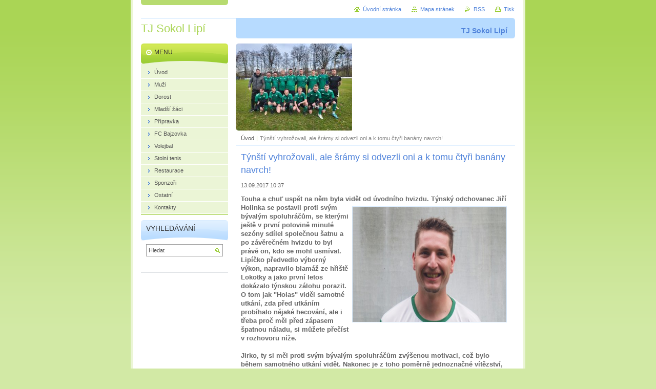

--- FILE ---
content_type: text/html; charset=UTF-8
request_url: https://www.tjsokollipi.cz/news/tynsti-vyhrozovali-ale-sramy-si-odvezli-oni-a-k-tomu-ctyri-banany-navrch/
body_size: 10439
content:
<!--[if lte IE 9]><!DOCTYPE HTML PUBLIC "-//W3C//DTD HTML 4.01 Transitional//EN" "https://www.w3.org/TR/html4/loose.dtd"><![endif]-->
<!DOCTYPE html>

<!--[if IE]><html class="ie" lang="cs"><![endif]-->
<!--[if gt IE 9]><!--> 
<html lang="cs">
<!--<![endif]-->
<head>
	<!--[if lte IE 9]><meta http-equiv="X-UA-Compatible" content="IE=EmulateIE7"><![endif]-->
	<base href="https://www.tjsokollipi.cz/">
  <meta charset="utf-8">
  <meta name="description" content="">
  <meta name="keywords" content="">
  <meta name="generator" content="Webnode">
  <meta name="apple-mobile-web-app-capable" content="yes">
  <meta name="apple-mobile-web-app-status-bar-style" content="black">
  <meta name="format-detection" content="telephone=no">
    <link rel="icon" type="image/svg+xml" href="/favicon.svg" sizes="any">  <link rel="icon" type="image/svg+xml" href="/favicon16.svg" sizes="16x16">  <link rel="icon" href="/favicon.ico"><link rel="canonical" href="https://www.tjsokollipi.cz/news/tynsti-vyhrozovali-ale-sramy-si-odvezli-oni-a-k-tomu-ctyri-banany-navrch/">
<script type="text/javascript">(function(i,s,o,g,r,a,m){i['GoogleAnalyticsObject']=r;i[r]=i[r]||function(){
			(i[r].q=i[r].q||[]).push(arguments)},i[r].l=1*new Date();a=s.createElement(o),
			m=s.getElementsByTagName(o)[0];a.async=1;a.src=g;m.parentNode.insertBefore(a,m)
			})(window,document,'script','//www.google-analytics.com/analytics.js','ga');ga('create', 'UA-797705-6', 'auto',{"name":"wnd_header"});ga('wnd_header.set', 'dimension1', 'W1');ga('wnd_header.set', 'anonymizeIp', true);ga('wnd_header.send', 'pageview');var pageTrackerAllTrackEvent=function(category,action,opt_label,opt_value){ga('send', 'event', category, action, opt_label, opt_value)};</script>
  <link rel="alternate" type="application/rss+xml" href="https://tjsokollipi.cz/rss/all.xml" title="">
<!--[if lte IE 9]><style type="text/css">.cke_skin_webnode iframe {vertical-align: baseline !important;}</style><![endif]-->
	<title>Týnští vyhrožovali, ale šrámy si odvezli oni a k tomu čtyři banány navrch! :: TJ Sokol Lipí</title>
	<meta name="robots" content="index, follow">
	<meta name="googlebot" content="index, follow">
	<script type="text/javascript" src="https://d11bh4d8fhuq47.cloudfront.net/_system/skins/v10/50000032/js/functions.js"></script>
	<link rel="stylesheet" type="text/css" href="https://d11bh4d8fhuq47.cloudfront.net/_system/skins/v10/50000032/css/style.css" media="screen,projection,handheld,tv">
	<link rel="stylesheet" type="text/css" href="https://d11bh4d8fhuq47.cloudfront.net/_system/skins/v10/50000032/css/print.css" media="print">
	<!--[if gte IE 5]>
	<link rel="stylesheet" type="text/css" href="https://d11bh4d8fhuq47.cloudfront.net/_system/skins/v10/50000032/css/style-ie.css" media="screen,projection,handheld,tv">
	<![endif]-->

				<script type="text/javascript">
				/* <![CDATA[ */
					
					if (typeof(RS_CFG) == 'undefined') RS_CFG = new Array();
					RS_CFG['staticServers'] = new Array('https://d11bh4d8fhuq47.cloudfront.net/');
					RS_CFG['skinServers'] = new Array('https://d11bh4d8fhuq47.cloudfront.net/');
					RS_CFG['filesPath'] = 'https://www.tjsokollipi.cz/_files/';
					RS_CFG['filesAWSS3Path'] = 'https://a4fb13f3ab.cbaul-cdnwnd.com/bb46a10c27897761dd3e5c2a24841540/';
					RS_CFG['lbClose'] = 'Zavřít';
					RS_CFG['skin'] = 'default';
					if (!RS_CFG['labels']) RS_CFG['labels'] = new Array();
					RS_CFG['systemName'] = 'Webnode';
						
					RS_CFG['responsiveLayout'] = 0;
					RS_CFG['mobileDevice'] = 0;
					RS_CFG['labels']['copyPasteSource'] = 'Více zde:';
					
				/* ]]> */
				</script><style type="text/css">/* <![CDATA[ */#c8yn5t56r6 {position: absolute;font-size: 13px !important;font-family: "Arial", helvetica, sans-serif !important;white-space: nowrap;z-index: 2147483647;-webkit-user-select: none;-khtml-user-select: none;-moz-user-select: none;-o-user-select: none;user-select: none;}#eaig040i05hcb {position: relative;top: -14px;}* html #eaig040i05hcb { top: -11px; }#eaig040i05hcb a { text-decoration: none !important; }#eaig040i05hcb a:hover { text-decoration: underline !important; }#h95089966jb9n9 {z-index: 2147483647;display: inline-block !important;font-size: 16px;padding: 7px 59px 9px 59px;background: transparent url(https://d11bh4d8fhuq47.cloudfront.net/img/footer/footerButtonWebnodeHover.png?ph=a4fb13f3ab) top left no-repeat;height: 18px;cursor: pointer;}* html #h95089966jb9n9 { height: 36px; }#h95089966jb9n9:hover { background: url(https://d11bh4d8fhuq47.cloudfront.net/img/footer/footerButtonWebnode.png?ph=a4fb13f3ab) top left no-repeat; }#d4tbvlcd5 { display: none; }#g3fkmjcmuh {z-index: 3000;text-align: left !important;position: absolute;height: 88px;font-size: 13px !important;color: #ffffff !important;font-family: "Arial", helvetica, sans-serif !important;overflow: hidden;cursor: pointer;}#g3fkmjcmuh a {color: #ffffff !important;}#aa8gglb56 {color: #36322D !important;text-decoration: none !important;font-weight: bold !important;float: right;height: 31px;position: absolute;top: 19px;right: 15px;cursor: pointer;}#c10i4bihrf { float: right; padding-right: 27px; display: block; line-height: 31px; height: 31px; background: url(https://d11bh4d8fhuq47.cloudfront.net/img/footer/footerButton.png?ph=a4fb13f3ab) top right no-repeat; white-space: nowrap; }#i5ojl92heofq4 { position: relative; left: 1px; float: left; display: block; width: 15px; height: 31px; background: url(https://d11bh4d8fhuq47.cloudfront.net/img/footer/footerButton.png?ph=a4fb13f3ab) top left no-repeat; }#aa8gglb56:hover { color: #36322D !important; text-decoration: none !important; }#aa8gglb56:hover #c10i4bihrf { background: url(https://d11bh4d8fhuq47.cloudfront.net/img/footer/footerButtonHover.png?ph=a4fb13f3ab) top right no-repeat; }#aa8gglb56:hover #i5ojl92heofq4 { background: url(https://d11bh4d8fhuq47.cloudfront.net/img/footer/footerButtonHover.png?ph=a4fb13f3ab) top left no-repeat; }#hbp3dl4911i6 {padding-right: 11px;padding-right: 11px;float: right;height: 60px;padding-top: 18px;background: url(https://d11bh4d8fhuq47.cloudfront.net/img/footer/footerBubble.png?ph=a4fb13f3ab) top right no-repeat;}#chfehk6318 {float: left;width: 18px;height: 78px;background: url(https://d11bh4d8fhuq47.cloudfront.net/img/footer/footerBubble.png?ph=a4fb13f3ab) top left no-repeat;}* html #h95089966jb9n9 { filter: progid:DXImageTransform.Microsoft.AlphaImageLoader(src='https://d11bh4d8fhuq47.cloudfront.net/img/footer/footerButtonWebnode.png?ph=a4fb13f3ab'); background: transparent; }* html #h95089966jb9n9:hover { filter: progid:DXImageTransform.Microsoft.AlphaImageLoader(src='https://d11bh4d8fhuq47.cloudfront.net/img/footer/footerButtonWebnodeHover.png?ph=a4fb13f3ab'); background: transparent; }* html #hbp3dl4911i6 { height: 78px; background-image: url(https://d11bh4d8fhuq47.cloudfront.net/img/footer/footerBubbleIE6.png?ph=a4fb13f3ab);  }* html #chfehk6318 { background-image: url(https://d11bh4d8fhuq47.cloudfront.net/img/footer/footerBubbleIE6.png?ph=a4fb13f3ab);  }* html #c10i4bihrf { background-image: url(https://d11bh4d8fhuq47.cloudfront.net/img/footer/footerButtonIE6.png?ph=a4fb13f3ab); }* html #i5ojl92heofq4 { background-image: url(https://d11bh4d8fhuq47.cloudfront.net/img/footer/footerButtonIE6.png?ph=a4fb13f3ab); }* html #aa8gglb56:hover #rbcGrSigTryButtonRight { background-image: url(https://d11bh4d8fhuq47.cloudfront.net/img/footer/footerButtonHoverIE6.png?ph=a4fb13f3ab);  }* html #aa8gglb56:hover #rbcGrSigTryButtonLeft { background-image: url(https://d11bh4d8fhuq47.cloudfront.net/img/footer/footerButtonHoverIE6.png?ph=a4fb13f3ab);  }/* ]]> */</style><script type="text/javascript" src="https://d11bh4d8fhuq47.cloudfront.net/_system/client/js/compressed/frontend.package.1-3-108.js?ph=a4fb13f3ab"></script><style type="text/css"></style></head>

<body>
	<!-- PAGE -->
	<div id="page">

		<div id="wrapper">

			<!-- HEADER -->
			<div id="header">
				<div id="logo"><a href="home/" title="Přejít na úvodní stránku."><span id="rbcSystemIdentifierLogo">TJ Sokol Lipí</span></a></div>
				<h3 id="slogan"><span id="rbcCompanySlogan" class="rbcNoStyleSpan">TJ Sokol Lipí</span></h3>
			</div><!-- / id="header" -->
			<!-- / HEADER -->

			<hr class="hidden">

			<!-- MAIN ZONE -->
			<div id="main" class="floatRight">

				<!-- ILLUSTRATION -->
				<div id="illustration">
					<img src="https://a4fb13f3ab.cbaul-cdnwnd.com/bb46a10c27897761dd3e5c2a24841540/200008184-5656a5656d/431804838_1166519284484530_6836244929444794163_n111.jpg?ph=a4fb13f3ab" width="227" height="170" alt="">
					<span class="masque"><!-- masque --></span>
				</div><!-- / id="illustration" -->
				<!-- / ILLUSTRATION -->

				<hr class="hidden">

				<!-- NAVIGATOR -->
				<div id="pageNavigator" class="rbcContentBlock"><a class="navFirstPage" href="/home/">Úvod</a><span> | </span><span id="navCurrentPage">Týnští vyhrožovali, ale šrámy si odvezli oni a k tomu čtyři banány navrch!</span><hr class="hidden"></div>				<!-- / NAVIGATOR -->

				<!-- CONTENT -->
				<div id="content">

					<!-- CENTER ZONE ~ MAIN -->
					<div id="mainZone" class="colA">




						<!-- ARTICLE DETAIL -->
						<div class="box articles">
							<div class="content detail">

		

								<h1><span>Týnští vyhrožovali, ale šrámy si odvezli oni a k tomu čtyři banány navrch!</span></h1>

								<ins>13.09.2017 10:37</ins>

								<div class="wsw">
									<!-- WSW -->
<div>
	<div id="cke_pastebin" style="position: absolute; top: 20px; width: 1px; height: 1px; overflow: hidden; left: -1000px;">
		Týnští vyhrožovali, ale šrámy si odvezli oni a k tomu čtyři banány navrch!</div>
	<div id="cke_pastebin" style="position: absolute; top: 20px; width: 1px; height: 1px; overflow: hidden; left: -1000px;">
		Touha a chuť uspět na něm byla vidět od úvodního hvizdu. Týnský odchovanec Jiří Holinka se postavil proti svým bývalým spoluhráčům, se kterými ještě v první polovině minulé sezóny sdílel společnou šatnu a po závěrečném hvizdu to byl právě on, kdo se mohl usmívat. Lipíčko předvedlo výborný výkon, napravilo blamáž ze hřiště Lokotky a jako první letošní mužstvo dokázalo týnskou zálohu porazit. O tom jak „Holas“ viděl samotné utkání, zda před utkáním probíhalo nějaké hecování, ale i třeba proč měl před zápasem špatnou náladu, si můžete přečíst v rozhovoru níže.</div>
	<div id="cke_pastebin" style="position: absolute; top: 20px; width: 1px; height: 1px; overflow: hidden; left: -1000px;">
		&nbsp;</div>
	<div id="cke_pastebin" style="position: absolute; top: 20px; width: 1px; height: 1px; overflow: hidden; left: -1000px;">
		Jirko, ty si měl proti svým bývalým spoluhráčům zvýšenou motivaci, což bylo během samotného utkání vidět. Nakonec je z toho poměrně jednoznačné vítězství, takže asi spokojenost že?</div>
	<div id="cke_pastebin" style="position: absolute; top: 20px; width: 1px; height: 1px; overflow: hidden; left: -1000px;">
		Ano, jsem spokojený. Ačkoli šlo o můj mateřský klub, chtěl jsem Týn porazit a ukázat, že v Lipí hrajeme dobrý fotbal a hlavně získat všechny 3 body.</div>
	<div id="cke_pastebin" style="position: absolute; top: 20px; width: 1px; height: 1px; overflow: hidden; left: -1000px;">
		&nbsp;</div>
	<div id="cke_pastebin" style="position: absolute; top: 20px; width: 1px; height: 1px; overflow: hidden; left: -1000px;">
		Jak bys ve stručnosti utkání zhodnotil?&nbsp;</div>
	<div id="cke_pastebin" style="position: absolute; top: 20px; width: 1px; height: 1px; overflow: hidden; left: -1000px;">
		Zápas jsme zvládli skvěle. Celou dobu jsme byli lepším týmem, hráli jsme kombinační a tvrdý fotbal. Bylo vidět, že se kluci chtěli poprat a vyhrát, což se nám úspěšně povedlo.</div>
	<div id="cke_pastebin" style="position: absolute; top: 20px; width: 1px; height: 1px; overflow: hidden; left: -1000px;">
		&nbsp;</div>
	<div id="cke_pastebin" style="position: absolute; top: 20px; width: 1px; height: 1px; overflow: hidden; left: -1000px;">
		Proběhly před utkáním s bývalými spoluhráči nějaké hecovačky?&nbsp;</div>
	<div id="cke_pastebin" style="position: absolute; top: 20px; width: 1px; height: 1px; overflow: hidden; left: -1000px;">
		Hecovačky probíhaly už na začátku sezony, kdy jsme se dozvěděli, že rezerva Týna to dala opět dohromady a byla přidělena k nám do skupiny. V průběhu týdne před utkáním jste mohli vidět i docela vtipné video, kde mi Týnští vyhrožují, že mě pokopou, ale po zápase to byli oni, co si odnesli šrámy a čtyři banány k tomu! </div>
	<div id="cke_pastebin" style="position: absolute; top: 20px; width: 1px; height: 1px; overflow: hidden; left: -1000px;">
		&nbsp;</div>
	<div id="cke_pastebin" style="position: absolute; top: 20px; width: 1px; height: 1px; overflow: hidden; left: -1000px;">
		V kuloárech se proslýchá, že si ale před samotným utkáním neměl úplně dobrou náladu a byl si docela dost podrážděný. Čím to?</div>
	<div id="cke_pastebin" style="position: absolute; top: 20px; width: 1px; height: 1px; overflow: hidden; left: -1000px;">
		Bál jsem se, v jaké sestavě nastoupíme. Chtěl jsem Týn porazit. Mnoho hráčů bylo před zápasem omluvených ze zdravotních či osobních důvodů. Zbytek kluků po sobotní oslavě (narozeniny Tomáše Jinka pozn. redakce) jsem nečekal zrovna ve formě. Ale nakonec vše dobře dopadlo a výhra 4:1 mne příjemně uspokojila.&nbsp;</div>
	<div id="cke_pastebin" style="position: absolute; top: 20px; width: 1px; height: 1px; overflow: hidden; left: -1000px;">
		&nbsp;</div>
	<div id="cke_pastebin" style="position: absolute; top: 20px; width: 1px; height: 1px; overflow: hidden; left: -1000px;">
		Vaše výkony minulý týden proti Lokotce a nyní proti Týnu byly jako den a noc. Čím si to vysvětluješ? Hraje velkou roli výhoda domácího prostředí?</div>
	<div id="cke_pastebin" style="position: absolute; top: 20px; width: 1px; height: 1px; overflow: hidden; left: -1000px;">
		Výhoda domácího hřiště musí být u každého mančaftu. Hlavně na začátku sezóny jsme si řekli, že Lipí Štádium bude letos pevnost, kde nechceme zbytečně přicházet o body. Co se týče minulého kola proti Lokotce, můžu jen říct, že jsou pro mě letos jasným kandidátem na postup.&nbsp;</div>
	<div id="cke_pastebin" style="position: absolute; top: 20px; width: 1px; height: 1px; overflow: hidden; left: -1000px;">
		&nbsp;</div>
	<div id="cke_pastebin" style="position: absolute; top: 20px; width: 1px; height: 1px; overflow: hidden; left: -1000px;">
		Po čtyřech zápasech máte na svém kontě šest bodů. Nečekali jste přeci jen více? Nebo s tímto panuje spokojenost?</div>
	<div id="cke_pastebin" style="position: absolute; top: 20px; width: 1px; height: 1px; overflow: hidden; left: -1000px;">
		Věřili jsme v trochu lepší start do nové sezony, kdy jsme hned v prvním kole přišli poměrně zbytečně o body s rezervou Kamenného Újezdu. Ale i s šesti body po čtyřech kolech můžeme být spokojení.</div>
	<div id="cke_pastebin" style="position: absolute; top: 20px; width: 1px; height: 1px; overflow: hidden; left: -1000px;">
		&nbsp;</div>
	<div id="cke_pastebin" style="position: absolute; top: 20px; width: 1px; height: 1px; overflow: hidden; left: -1000px;">
		Los soutěže vás úplně nešetřil. Nyní cestujete k dalšímu těžkému utkání na hřiště Dívčic, kde se vám poslední dobou úplně nedaří. Navíc dle dostupných informací budete mít co dělat se složením základní sestavy. S čím do Dívčic pojedete?</div>
	<div id="cke_pastebin" style="position: absolute; top: 20px; width: 1px; height: 1px; overflow: hidden; left: -1000px;">
		Do každého zápasu chodíme získat 3 body. &nbsp;S jakou sestavou v Dívčicích nastoupíme budeme bohužel vědět asi až pár minut před zápasem, ale i tak chceme přivést nějaký ten bodík.&nbsp;</div>
</div>
<div>
	<div>
		<strong>Touha a chuť uspět na něm byla vidět od úvodního hvizdu. Týnský odchovanec Jiří Holinka se postavil proti svým <img alt="" src="https://a4fb13f3ab.cbaul-cdnwnd.com/bb46a10c27897761dd3e5c2a24841540/system_preview_detail_200002776-cde4ccedd9/P1010354.JPG" style="width: 300px; height: 225px; float: right;">bývalým spoluhráčům, se kterými ještě v první polovině minulé sezóny sdílel společnou šatnu a po závěrečném hvizdu to byl právě on, kdo se mohl usmívat. Lipíčko předvedlo výborný výkon, napravilo blamáž ze hřiště Lokotky a jako první letos dokázalo týnskou zálohu porazit. O tom jak "Holas" viděl samotné utkání, zda před utkáním probíhalo nějaké hecování, ale i třeba proč měl před zápasem špatnou náladu, si můžete přečíst v rozhovoru níže.</strong></div>
	<div>
		&nbsp;</div>
	<div>
		<strong>Jirko, ty si měl proti svým bývalým spoluhráčům zvýšenou motivaci, což bylo během samotného utkání vidět. Nakonec je z toho poměrně jednoznačné vítězství, takže asi spokojenost že?</strong></div>
	<div>
		Ano, jsem spokojený. Ačkoli šlo o můj mateřský klub, chtěl jsem Týn porazit a ukázat, že v Lipí hrajeme dobrý fotbal a hlavně získat všechny 3 body.</div>
	<div>
		&nbsp;</div>
	<div>
		<strong>Jak bys ve stručnosti utkání zhodnotil?&nbsp;</strong></div>
	<div>
		Zápas jsme zvládli skvěle. Celou dobu jsme byli lepším týmem, hráli jsme kombinační a tvrdý fotbal. Bylo vidět, že se kluci chtěli poprat a vyhrát, což se nám úspěšně povedlo.</div>
	<div>
		&nbsp;</div>
	<div>
		<strong>Proběhly před utkáním s bývalými spoluhráči nějaké hecovačky?&nbsp;</strong></div>
	<div>
		Hecovačky probíhaly už na začátku sezony, kdy jsme se dozvěděli, že rezerva Týna to dala opět dohromady a byla přidělena k nám do skupiny. V průběhu týdne před utkáním jste mohli vidět i docela vtipné video, kde mi Týnští vyhrožují, že mě pokopou, ale po zápase to byli oni, co si odnesli šrámy a čtyři banány k tomu! </div>
	<div>
		&nbsp;</div>
	<div>
		<strong>V kuloárech se proslýchá, že si ale před samotným utkáním neměl úplně dobrou náladu a byl si docela dost podrážděný. Čím to?</strong></div>
	<div>
		Bál jsem se, v jaké sestavě nastoupíme. Chtěl jsem Týn porazit. Mnoho hráčů bylo před zápasem omluvených ze zdravotních či osobních důvodů. Zbytek kluků po sobotní oslavě (narozeniny Tomáše Jinka pozn. redakce) jsem nečekal zrovna ve formě. Ale nakonec vše dobře dopadlo a výhra 4:1 mne příjemně uspokojila.&nbsp;</div>
	<div>
		&nbsp;</div>
	<div>
		<strong>Vaše výkony minulý týden proti Lokotce a nyní proti Týnu byly jako den a noc. Čím si to vysvětluješ? Hraje velkou roli výhoda domácího prostředí?</strong></div>
	<div>
		Výhoda domácího hřiště musí být u každého mančaftu. Hlavně na začátku sezóny jsme si řekli, že Lipí Štádium bude letos pevnost, kde nechceme zbytečně přicházet o body. Co se týče minulého kola proti Lokotce, můžu jen říct, že jsou pro mě letos jasným kandidátem na postup.&nbsp;</div>
	<div>
		&nbsp;</div>
	<div>
		<strong>Po čtyřech zápasech máte na svém kontě šest bodů. Nečekali jste přeci jen více? Nebo s tímto panuje spokojenost?</strong></div>
	<div>
		Věřili jsme v trochu lepší start do nové sezony, kdy jsme hned v prvním kole přišli poměrně zbytečně o body s rezervou Kamenného Újezdu. Ale i s šesti body po čtyřech kolech můžeme být spokojení.</div>
	<div>
		&nbsp;</div>
	<div>
		<strong>Los soutěže vás úplně nešetřil. Nyní cestujete k dalšímu těžkému utkání na hřiště Dívčic, kde se vám poslední dobou úplně nedaří. Navíc dle dostupných informací budete mít co dělat se složením základní sestavy. S čím do Dívčic pojedete?</strong></div>
	<div>
		Do každého zápasu chodíme s cílem získat 3 body. &nbsp;S jakou sestavou v Dívčicích nastoupíme budeme bohužel vědět asi až pár minut před zápasem, ale i tak chceme přivést nějaký ten bodík.&nbsp;</div>
</div>
<div>
	<img alt="" height="720" src="https://a4fb13f3ab.cbaul-cdnwnd.com/bb46a10c27897761dd3e5c2a24841540/200002777-93808947a0/17626263_1474637372556755_4010399520142987196_n.jpg" width="960"></div>
<div>
	&nbsp;</div>

									<!-- / WSW -->
								</div><!-- / class="wsw" -->

								

								<div class="rbcBookmarks"><div id="rbcBookmarks200001415"></div></div>
		<script type="text/javascript">
			/* <![CDATA[ */
			Event.observe(window, 'load', function(){
				var bookmarks = '<div style=\"float:left;\"><div style=\"float:left;\"><iframe src=\"//www.facebook.com/plugins/like.php?href=https://www.tjsokollipi.cz/news/tynsti-vyhrozovali-ale-sramy-si-odvezli-oni-a-k-tomu-ctyri-banany-navrch/&amp;send=false&amp;layout=button_count&amp;width=155&amp;show_faces=false&amp;action=like&amp;colorscheme=light&amp;font&amp;height=21&amp;appId=397846014145828&amp;locale=cs_CZ\" scrolling=\"no\" frameborder=\"0\" style=\"border:none; overflow:hidden; width:155px; height:21px; position:relative; top:1px;\" allowtransparency=\"true\"></iframe></div><div style=\"float:left;\"><a href=\"https://twitter.com/share\" class=\"twitter-share-button\" data-count=\"horizontal\" data-via=\"webnode\" data-lang=\"en\">Tweet</a></div><script type=\"text/javascript\">(function() {var po = document.createElement(\'script\'); po.type = \'text/javascript\'; po.async = true;po.src = \'//platform.twitter.com/widgets.js\';var s = document.getElementsByTagName(\'script\')[0]; s.parentNode.insertBefore(po, s);})();'+'<'+'/scr'+'ipt></div> <div class=\"addthis_toolbox addthis_default_style\" style=\"float:left;\"><a class=\"addthis_counter addthis_pill_style\"></a></div> <script type=\"text/javascript\">(function() {var po = document.createElement(\'script\'); po.type = \'text/javascript\'; po.async = true;po.src = \'https://s7.addthis.com/js/250/addthis_widget.js#pubid=webnode\';var s = document.getElementsByTagName(\'script\')[0]; s.parentNode.insertBefore(po, s);})();'+'<'+'/scr'+'ipt><div style=\"clear:both;\"></div>';
				$('rbcBookmarks200001415').innerHTML = bookmarks;
				bookmarks.evalScripts();
			});
			/* ]]> */
		</script>
		

								<p class="hidden">&mdash;&mdash;&mdash;</p>

								<a class="back" href="archive/news/">Zpět</a>

		

							</div><!-- / class="content detail" -->
						</div><!-- / class="box articles" -->
						<!-- / ARTICLE DETAIL -->


						<hr class="hidden">


		
					</div><!-- / id="mainZone" class="colA" -->
					<!-- / CENTER ZONE ~ MAIN -->

				</div><!-- / id="content" -->
				<!-- / CONTENT -->

			</div><!-- / id="main" class="floatRight" -->
			<!-- / MAIN ZONE -->

			<!-- SIDEBAR -->
			<div id="sidebar" class="colD floatLeft">





				<!-- MENU -->
				<div id="menu" class="box">
					<div class="content">

						<h2><span>Menu</span></h2>

		<ul class="menu">
	<li class="first"><a href="/home/"><span>Úvod</span></a></li>
	<li><a href="/muzi/"><span>Muži</span></a></li>
	<li><a href="/dorost/"><span>Dorost</span></a></li>
	<li><a href="/mladsi-zaci/"><span>Mladší žáci</span></a></li>
	<li><a href="/pripravka2/"><span>Přípravka</span></a></li>
	<li><a href="/fc-bajzovka/"><span>FC Bajzovka</span></a></li>
	<li><a href="/volejbal/"><span>Volejbal</span></a></li>
	<li><a href="/stolni-tenis/"><span>Stolní tenis</span></a></li>
	<li><a href="/restaurace/"><span>Restaurace</span></a></li>
	<li><a href="/sponzori/"><span>Sponzoři</span></a></li>
	<li><a href="/ostatni/"><span>Ostatní</span></a></li>
	<li class="last"><a href="/kontakty/"><span>Kontakty</span></a></li>
</ul>

						</div><!-- / class="content" -->
					</div><!-- / id="menu" class="box" -->
					<!-- / MENU -->

					<hr class="hidden">


					




				<!-- SEARCH -->
				<div id="search" class="box">
					<div class="content">

						<h2><span>Vyhledávání</span></h2>

		<form action="/search/" method="get" id="fulltextSearch">

							<fieldset>
								<label for="fulltextSearchText" class="hidden">Hledat:</label>
								<input type="text" id="fulltextSearchText" name="text" value="">
								<input class="submit" type="image" src="https://d11bh4d8fhuq47.cloudfront.net/_system/skins/v10/50000032/img/button-search.png" alt="Hledat">
								<script type="text/javascript">

									var ftText = document.getElementById("fulltextSearchText");

									if ( ftText.value == "" )
										ftText.value = "Hledat";

									ftText.tabIndex = "1";

									// Doplneni udalosti onfocus a onblur na pole pro zadani vyhledavaneho textu
									ftText.onfocus	= function() { checkInputValue(this, "Hledat"); };
									ftText.onblur		= function() { checkInputValue(this, "Hledat"); };

									// Kontrola odesilaneho vyhledavaneho textu, aby se neodesilal vychozi text
									document.getElementById("fulltextSearch").onsubmit = function() { return checkFormValue("Hledat"); };

								</script>
							</fieldset>

		</form>

					</div><!-- / class="content" -->
				</div><!-- / id="search" class="box" -->
				<!-- / SEARCH -->


				<hr class="hidden">


		
			




						<!-- WYSIWYG -->
						<div class="box wysiwyg">
							<div class="content wsw">
								<!-- WSW -->

		

								<!-- / WSW -->
							</div><!-- / class="content wsw" -->
						</div><!-- / class="box wysiwyg" -->
						<!-- / WYSIWYG -->


						<hr class="hidden">


		

			</div><!-- / id="sidebar" class="colD floatLeft" -->
			<!-- / SIDEBAR -->

		</div><!-- / id="wrapper" -->

        <div id="topBar">
        
            <div id="languageSelect"></div>			
            
            <!-- QUICK LINKS -->
            <ul id="quick">
                <li class="homepage"><a href="home/" title="Přejít na úvodní stránku.">Úvodní stránka</a></li>
                <li class="sitemap"><a href="/sitemap/" title="Přejít na mapu stránek.">Mapa stránek</a></li>
                <li class="rss"><a href="/rss/" title="RSS kanály">RSS</a></li>
                <li class="print"><a href="javascript:window.print();" title="Vytisknout stránku">Tisk</a></li>
            </ul><!-- / id="quick" -->
            <!-- / QUICK LINKS -->
            
        </div>
        
		<hr class="hidden">

		<!-- FOOTER -->
		<div id="footer">
			<p><span id="rbcFooterText" class="rbcNoStyleSpan">© 2020 Všechna práva vyhrazena.</span></p>
			<p id="rubicus"><span class="rbcSignatureText"><a href="https://www.webnode.cz?utm_source=text&amp;utm_medium=footer&amp;utm_campaign=free2" rel="nofollow">Vytvořte si web zdarma!</a><a id="h95089966jb9n9" href="https://www.webnode.cz?utm_source=button&amp;utm_medium=footer&amp;utm_campaign=free2" rel="nofollow"><span id="d4tbvlcd5">Webnode</span></a></span></p>
		</div><!-- / id="footer" -->
		<!-- / FOOTER -->

	</div><!-- / id="page" -->
	<!-- / PAGE -->

	<script type="text/javascript">
		/* <![CDATA[ */

			RubicusFrontendIns.addObserver
			({

				onContentChange: function ()
				{
					RubicusFrontendIns.faqInit('faq', 'answerBlock');
				},

				onStartSlideshow: function()
				{
					$('slideshowControl').innerHTML	= 'Pozastavit prezentaci';
					$('slideshowControl').title			= 'Pozastavit automatické procházení obrázků';
					slideshowHover($('slideshowControl'), true);

					$('slideshowControl').onclick		= RubicusFrontendIns.stopSlideshow.bind(RubicusFrontendIns);
				},

				onStopSlideshow: function()
				{
					$('slideshowControl').innerHTML	= 'Spustit prezentaci';
					$('slideshowControl').title			= 'Spustit automatické procházení obrázků';
					slideshowHover($('slideshowControl'), true);

					$('slideshowControl').onclick		= RubicusFrontendIns.startSlideshow.bind(RubicusFrontendIns);
				},

				onShowImage: function()
				{
					if (RubicusFrontendIns.isSlideshowMode())
					{
						$('slideshowControl').innerHTML	= 'Pozastavit prezentaci';
						$('slideshowControl').title			= 'Pozastavit automatické procházení obrázků';
						slideshowHover($('slideshowControl'), false);

						$('slideshowControl').onclick		= RubicusFrontendIns.stopSlideshow.bind(RubicusFrontendIns);
					}
				}

			});

			RubicusFrontendIns.faqInit('faq', 'answerBlock');

			RubicusFrontendIns.addFileToPreload('https://d11bh4d8fhuq47.cloudfront.net/_system/skins/v10/50000032/img/loading.gif');
			RubicusFrontendIns.addFileToPreload('https://d11bh4d8fhuq47.cloudfront.net/_system/skins/v10/50000032/img/button-hover.png');
			RubicusFrontendIns.addFileToPreload('https://d11bh4d8fhuq47.cloudfront.net/_system/skins/v10/50000032/img/button-fulltext-hover.png');
			RubicusFrontendIns.addFileToPreload('https://d11bh4d8fhuq47.cloudfront.net/_system/skins/v10/50000032/img/slideshow-start-hover.png');
			RubicusFrontendIns.addFileToPreload('https://d11bh4d8fhuq47.cloudfront.net/_system/skins/v10/50000032/img/slideshow-pause-hover.png');

		/* ]]> */
	</script>

<div id="rbcFooterHtml"></div><div style="display: none;" id="c8yn5t56r6"><span id="eaig040i05hcb">&nbsp;</span></div><div id="g3fkmjcmuh" style="display: none;"><a href="https://www.webnode.cz?utm_source=window&amp;utm_medium=footer&amp;utm_campaign=free2" rel="nofollow"><div id="chfehk6318"><!-- / --></div><div id="hbp3dl4911i6"><div><strong id="cjl1bje1bf7">Vytvořte si vlastní web zdarma!</strong><br /><span id="e44e7141e">Moderní webové stránky za 5 minut</span></div><span id="aa8gglb56"><span id="i5ojl92heofq4"><!-- / --></span><span id="c10i4bihrf">Vyzkoušet</span></span></div></a></div><script type="text/javascript">/* <![CDATA[ */var ix0ir4x4d0a18 = {sig: $('c8yn5t56r6'),prefix: $('eaig040i05hcb'),btn : $('h95089966jb9n9'),win : $('g3fkmjcmuh'),winLeft : $('chfehk6318'),winLeftT : $('jhucj8g2753d8'),winLeftB : $('ej0dc0l232f8'),winRght : $('hbp3dl4911i6'),winRghtT : $('f1jh62g1f5f3'),winRghtB : $('f14lhcm277qe9b'),tryBtn : $('aa8gglb56'),tryLeft : $('i5ojl92heofq4'),tryRght : $('c10i4bihrf'),text : $('e44e7141e'),title : $('cjl1bje1bf7')};ix0ir4x4d0a18.sig.appendChild(ix0ir4x4d0a18.btn);var ep7ktk81hurju=0,c7kph741bl17=0,g19383292=0,f165c56bg1rqki,t7g3ye1fkv7t=$$('.rbcSignatureText')[0],cgcbp2ldld6ie=false,c412005i4;function autgk2qjp14q(){if (!cgcbp2ldld6ie && pageTrackerAllTrackEvent){pageTrackerAllTrackEvent('Signature','Window show - web',ix0ir4x4d0a18.sig.getElementsByTagName('a')[0].innerHTML);cgcbp2ldld6ie=true;}ix0ir4x4d0a18.win.show();g19383292=ix0ir4x4d0a18.tryLeft.offsetWidth+ix0ir4x4d0a18.tryRght.offsetWidth+1;ix0ir4x4d0a18.tryBtn.style.width=parseInt(g19383292)+'px';ix0ir4x4d0a18.text.parentNode.style.width = '';ix0ir4x4d0a18.winRght.style.width=parseInt(20+g19383292+Math.max(ix0ir4x4d0a18.text.offsetWidth,ix0ir4x4d0a18.title.offsetWidth))+'px';ix0ir4x4d0a18.win.style.width=parseInt(ix0ir4x4d0a18.winLeft.offsetWidth+ix0ir4x4d0a18.winRght.offsetWidth)+'px';var wl=ix0ir4x4d0a18.sig.offsetLeft+ix0ir4x4d0a18.btn.offsetLeft+ix0ir4x4d0a18.btn.offsetWidth-ix0ir4x4d0a18.win.offsetWidth+12;if (wl<10){wl=10;}ix0ir4x4d0a18.win.style.left=parseInt(wl)+'px';ix0ir4x4d0a18.win.style.top=parseInt(c7kph741bl17-ix0ir4x4d0a18.win.offsetHeight)+'px';clearTimeout(f165c56bg1rqki);}function fch400g17f3(){f165c56bg1rqki=setTimeout('ix0ir4x4d0a18.win.hide()',1000);}function cefl5qs523(){var ph = RubicusFrontendIns.photoDetailHandler.lightboxFixed?document.getElementsByTagName('body')[0].offsetHeight/2:RubicusFrontendIns.getPageSize().pageHeight;ix0ir4x4d0a18.sig.show();ep7ktk81hurju=0;c7kph741bl17=0;if (t7g3ye1fkv7t&&t7g3ye1fkv7t.offsetParent){var obj=t7g3ye1fkv7t;do{ep7ktk81hurju+=obj.offsetLeft;c7kph741bl17+=obj.offsetTop;} while (obj = obj.offsetParent);}if ($('rbcFooterText')){ix0ir4x4d0a18.sig.style.color = $('rbcFooterText').getStyle('color');ix0ir4x4d0a18.sig.getElementsByTagName('a')[0].style.color = $('rbcFooterText').getStyle('color');}ix0ir4x4d0a18.sig.style.width=parseInt(ix0ir4x4d0a18.prefix.offsetWidth+ix0ir4x4d0a18.btn.offsetWidth)+'px';if (ep7ktk81hurju<0||ep7ktk81hurju>document.body.offsetWidth){ep7ktk81hurju=(document.body.offsetWidth-ix0ir4x4d0a18.sig.offsetWidth)/2;}if (ep7ktk81hurju>(document.body.offsetWidth*0.55)){ix0ir4x4d0a18.sig.style.left=parseInt(ep7ktk81hurju+(t7g3ye1fkv7t?t7g3ye1fkv7t.offsetWidth:0)-ix0ir4x4d0a18.sig.offsetWidth)+'px';}else{ix0ir4x4d0a18.sig.style.left=parseInt(ep7ktk81hurju)+'px';}if (c7kph741bl17<=0 || RubicusFrontendIns.photoDetailHandler.lightboxFixed){c7kph741bl17=ph-5-ix0ir4x4d0a18.sig.offsetHeight;}ix0ir4x4d0a18.sig.style.top=parseInt(c7kph741bl17-5)+'px';}function cl5lli77it(){if (c412005i4){clearTimeout(c412005i4);}c412005i4 = setTimeout('cefl5qs523()', 10);}Event.observe(window,'load',function(){if (ix0ir4x4d0a18.win&&ix0ir4x4d0a18.btn){if (t7g3ye1fkv7t){if (t7g3ye1fkv7t.getElementsByTagName("a").length > 0){ix0ir4x4d0a18.prefix.innerHTML = t7g3ye1fkv7t.innerHTML + '&nbsp;';}else{ix0ir4x4d0a18.prefix.innerHTML = '<a href="https://www.webnode.cz?utm_source=text&amp;utm_medium=footer&amp;utm_content=cz-web-0&amp;utm_campaign=signature" rel="nofollow">'+t7g3ye1fkv7t.innerHTML + '</a>&nbsp;';}t7g3ye1fkv7t.style.visibility='hidden';}else{if (pageTrackerAllTrackEvent){pageTrackerAllTrackEvent('Signature','Missing rbcSignatureText','www.tjsokollipi.cz');}}cefl5qs523();setTimeout(cefl5qs523, 500);setTimeout(cefl5qs523, 1000);setTimeout(cefl5qs523, 5000);Event.observe(ix0ir4x4d0a18.btn,'mouseover',autgk2qjp14q);Event.observe(ix0ir4x4d0a18.win,'mouseover',autgk2qjp14q);Event.observe(ix0ir4x4d0a18.btn,'mouseout',fch400g17f3);Event.observe(ix0ir4x4d0a18.win,'mouseout',fch400g17f3);Event.observe(ix0ir4x4d0a18.win,'click',function(){if (pageTrackerAllTrackEvent){pageTrackerAllTrackEvent('Signature','Window click - web','Vytvořte si vlastní web zdarma!',0);}document/*c9hibd15gxi5y*/.location.href='https://www.webnode.cz?utm_source=window&utm_medium=footer&utm_content=cz-web-0&utm_campaign=signature';});Event.observe(window, 'resize', cl5lli77it);Event.observe(document.body, 'resize', cl5lli77it);RubicusFrontendIns.addObserver({onResize: cl5lli77it});RubicusFrontendIns.addObserver({onContentChange: cl5lli77it});RubicusFrontendIns.addObserver({onLightboxUpdate: cefl5qs523});Event.observe(ix0ir4x4d0a18.btn, 'click', function(){if (pageTrackerAllTrackEvent){pageTrackerAllTrackEvent('Signature','Button click - web',ix0ir4x4d0a18.sig.getElementsByTagName('a')[0].innerHTML);}});Event.observe(ix0ir4x4d0a18.tryBtn, 'click', function(){if (pageTrackerAllTrackEvent){pageTrackerAllTrackEvent('Signature','Try Button click - web','Vytvořte si vlastní web zdarma!',0);}});}});RubicusFrontendIns.addFileToPreload('https://d11bh4d8fhuq47.cloudfront.net/img/footer/footerButtonWebnode.png?ph=a4fb13f3ab');RubicusFrontendIns.addFileToPreload('https://d11bh4d8fhuq47.cloudfront.net/img/footer/footerButton.png?ph=a4fb13f3ab');RubicusFrontendIns.addFileToPreload('https://d11bh4d8fhuq47.cloudfront.net/img/footer/footerButtonHover.png?ph=a4fb13f3ab');RubicusFrontendIns.addFileToPreload('https://d11bh4d8fhuq47.cloudfront.net/img/footer/footerBubble.png?ph=a4fb13f3ab');if (Prototype.Browser.IE){RubicusFrontendIns.addFileToPreload('https://d11bh4d8fhuq47.cloudfront.net/img/footer/footerBubbleIE6.png?ph=a4fb13f3ab');RubicusFrontendIns.addFileToPreload('https://d11bh4d8fhuq47.cloudfront.net/img/footer/footerButtonHoverIE6.png?ph=a4fb13f3ab');}RubicusFrontendIns.copyLink = 'https://www.webnode.cz';RS_CFG['labels']['copyPasteBackLink'] = 'Vytvořte si vlastní stránky zdarma:';/* ]]> */</script><script type="text/javascript">var keenTrackerCmsTrackEvent=function(id){if(typeof _jsTracker=="undefined" || !_jsTracker){return false;};try{var name=_keenEvents[id];var keenEvent={user:{u:_keenData.u,p:_keenData.p,lc:_keenData.lc,t:_keenData.t},action:{identifier:id,name:name,category:'cms',platform:'WND1',version:'2.1.157'},browser:{url:location.href,ua:navigator.userAgent,referer_url:document.referrer,resolution:screen.width+'x'+screen.height,ip:'3.144.169.49'}};_jsTracker.jsonpSubmit('PROD',keenEvent,function(err,res){});}catch(err){console.log(err)};};</script></body>
</html>
